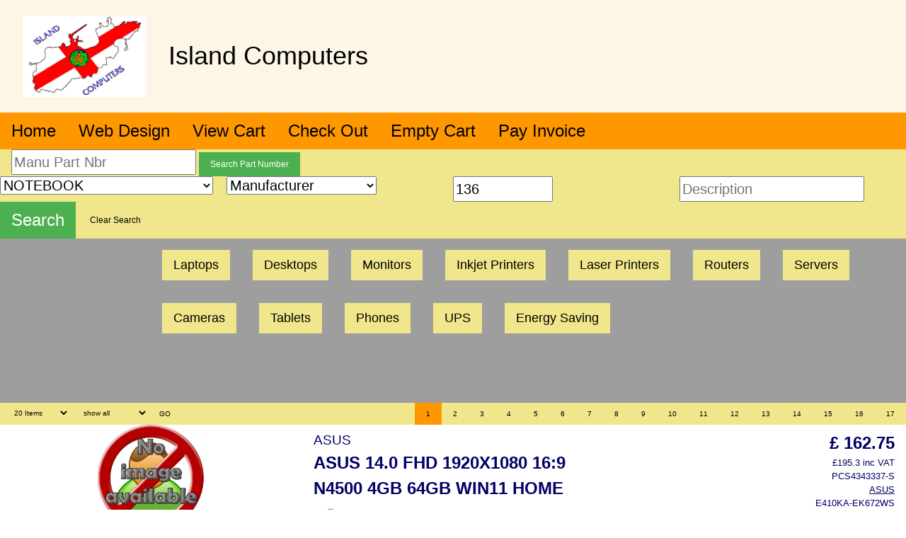

--- FILE ---
content_type: text/html; charset=UTF-8
request_url: https://islandcomputers.com/wpcj.php?mode=11&searchclass=NOTEBOOK&searchvalue=136&searchexclude=replicator~dock~battery~atx~msi~intel~ddr~rep.&seaarchdesc=atom
body_size: 558
content:
<form id="myForm" action="sc.php" method="post">
<input type="hidden" name="mode" value="11"><input type="hidden" name="searchclass" value="NOTEBOOK"><input type="hidden" name="searchvalue" value="136"><input type="hidden" name="searchexclude" value="replicator~dock~battery~atx~msi~intel~ddr~rep."><input type="hidden" name="seaarchdesc" value="atom"><noscript><input type="submit" value="Click here if you are not redirected."/></noscript>
</form>
<script type="text/javascript">
    document.getElementById('myForm').submit();
</script>


--- FILE ---
content_type: text/html; charset=UTF-8
request_url: https://islandcomputers.com/sc.php
body_size: 71577
content:

<!DOCTYPE HTML PUBLIC "-//W3C//DTD HTML 4.01 Transitional//EN" "http://www.w3.org/TR/html4/loose.dtd">

<html>
<head>
<meta http-equiv="Content-Type" content="text/html; charset=iso-8859-1" />
<link rel="icon" type="image/x-icon" href="/favicon.ico" />
<link rel="shortcut icon" href="/favicon.ico" type="image/x-icon" />
<meta name="viewport" content="width=device-width, initial-scale=1">

<meta name="keywords" content="laptop, laptops, computer, computers, jersey, guernsey, alderney, channel islands, desktops,  printers, digital cameras, tvs, digital camera, monitors, web design"/>

<meta name="description" content="Online Computer Shop Jersey Guernsey Channel Islands - Cheap laptops, desktop computers, digital cameras, printers, sat navs, TVs, computer parts, web design. Visit www.islandcomputers.com"/>

<meta name="robots" content="index, follow"/>
<meta name="googlebot" content="index, follow" />
<meta name="robots" content="noarchive"/>

<title>Computer Shop Jersey Guernsey Channel Islands - Cheap Laptops, Printers, Digital Cameras, Web Design</title>

<link rel="stylesheet" href="https://www.w3schools.com/w3css/4/w3.css">
<style>
#thumbwrap {
    margin:5px auto;
    width:200px; height:200px;
}
.thumb {
    float:left; /* must be floated for same cross browser position of larger image */
    position:relative;
    margin:3px;
}
.thumb img {
    border:0px solid #000;
    vertical-align:top;
}
.thumb:hover {
    border:0; /* IE6 needs this to show large image */
    z-index:1;
}
.thumb span {
    position:absolute;
    visibility:hidden;
}
.thumb:hover span {
    visibility:visible;
    top:10px; left:10px;
    border:1px solid #000;

}
.description {
    font-family: calibri,sans-serif;
    font-size: 18pt;
    color: #000066;
    font-weight: bold;
    }
.manu {
    font-family: calibri,sans-serif;
    font-size: 14pt;
    color: #000066;
    font-weight: normal;
    }
.extended {
    font-family: calibri,sans-serif;
    font-size: 14pt;
    color: #000066;
    font-weight: normal;
    }
.part {
    font-family: arial,sans-serif;
    font-size: 10pt;
    color: #000066;
    font-weight: normal;
    }

select,input{
    font-size:20px;
}
}
</style>
<script src="https://code.jquery.com/jquery-1.10.2.js"></script>
<script>
function clearDefault(el) {
  if (el.defaultValue==el.value) el.value = ""
}
function popUp(URL) {
day = new Date();
id = day.getTime();
eval("page" + id + " = window.open(URL, '" + id + "', 'toolbar=0,scrollbars=1,location=0,statusbar=0,menubar=0,resizable=0,width=1000,height=600');");
}
function myFunction() {
    var x = document.getElementById("demo");
    if (x.className.indexOf("w3-show") == -1) {
        x.className += " w3-show";
    } else {
        x.className = x.className.replace(" w3-show", "");
    }
}
function myFunction2() {
    var x = document.getElementById("demo2");
    if (x.className.indexOf("w3-show") == -1) {
        x.className += " w3-show";
    } else {
        x.className = x.className.replace(" w3-show", "");
    }
}
function myMore(id) {
    var x = document.getElementById(id);
    if (x.className.indexOf("w3-show") == -1) {
        x.className += " w3-show";
    } else {
        x.className = x.className.replace(" w3-show", "");
    }
}

</script>


</head>

<body>




<div class="w3-container w3-sand">
<div class="w3-container w3-sand w3-cell w3-mobile"><br>
<IMG SRC=logo.gif BORDER=0><br><br></div>
<div class="w3-container w3-sand w3-cell w3-cell-middle w3-mobile">
<h1 >Island Computers</div>
</table>
</div>
<div class="w3-bar w3-orange w3-xlarge">

<a href="javascript:void(0)" class="w3-bar-item w3-button  w3-hide-large " onclick="myFunction()">&#9776; Menu</a>
<a href="sc.php" class="w3-bar-item w3-orange w3-mobile w3-button w3-xlarge w3-hide-small w3-hide-medium">Home</a>
<a href="http://ciwebz.com" class="w3-bar-item w3-orange w3-mobile w3-button w3-xlarge w3-hide-small w3-hide-medium">Web Design </a>
<a href="wpcj.php?mode=4" class="w3-bar-item w3-orange w3-mobile w3-button w3-xlarge w3-hide-small  w3-hide-medium">View Cart </a>
<a href="wpcj.php?mode=6" class="w3-bar-item w3-orange w3-mobile w3-button w3-xlarge w3-hide-small  w3-hide-medium">Check Out </a>
<a href="wpcj.php?mode=5" class="w3-bar-item w3-orange w3-mobile w3-button w3-xlarge w3-hide-small  w3-hide-medium">Empty Cart </a>
<a href='wpcj.php?mode=78&acc='  class="w3-bar-item w3-orange w3-mobile w3-button w3-xlarge w3-hide-small  w3-hide-medium">Pay Invoice</a>
</div>
<div id="demo" class="w3-bar-block w3-red w3-hide w3-hide-large ">
<a href="sc.php" class="w3-bar-item w3-orange w3-mobile w3-button w3-xlarge ">Home</a>
<a href="http://ciwebz.com" class="w3-bar-item w3-orange w3-mobile w3-button w3-xlarge ">Web Design</a>
<a href="wpcj.php?mode=4" class="w3-bar-item w3-orange w3-mobile w3-button w3-xlarge">View Cart </a>
<a href="wpcj.php?mode=6" class="w3-bar-item w3-orange w3-mobile w3-button w3-xlarge">Check Out </a>
<a href="wpcj.php?mode=5" class="w3-bar-item w3-orange w3-mobile w3-button w3-xlarge">Empty Cart </a>
<a href='wpcj.php?mode=78&acc='  class="w3-bar-item w3-orange w3-mobile w3-button w3-xlarge">Pay Invoice</a>
<a href="wpcj.php?mode=77" class="w3-bar-item w3-orange w3-mobile w3-button w3-xlarge">Contact us </a>
</div>




<div class="w3-cell-row  w3-mobile">
  <div class="w3-container w3-khaki w3-cell  w3-mobile">


        <form action="sc.php" method="POST">
        <input type="text" name="manusearch" maxlength="20"  size="20" placeholder="Manu Part Nbr"  value=''   >
        <input type=hidden name=searchmanu value="Any">
        <input type=hidden name=searchclass value="Any">
        <input type=hidden name=mode value=11>
        <input type=hidden name=custno value= >
        <input type=submit value="Search Part Number" class='w3-button w3-green w3-small' >
        </form>
    </div>
</div>
<div class="w3-row w3-khaki">
<div class="w3-col s12 m6 l3 w3-left-align">
    <form action="sc.php" method="POST">
    <select name="searchclass"  >
    <option value='Any' >Department</option> <option value=''   ></option> <option value='ACCESSORY'   >ACCESSORY</option> <option value='ACCESS_POINT'   >ACCESS_POINT</option> <option value='Adapters'   >Adapters</option> <option value='ALL-IN-ONE'   >ALL-IN-ONE</option> <option value='Applications'   >Applications</option> <option value='Bag / Rucksack / Carry Case'   >Bag / Rucksack / Carry Case</option> <option value='Bar Code Readers'   >Bar Code Readers</option> <option value='Barebones'   >Barebones</option> <option value='BBATTERY'   >BBATTERY</option> <option value='Bridges & Routers'   >Bridges & Routers</option> <option value='CABLES'   >CABLES</option> <option value='Calculators'   >Calculators</option> <option value='Cameras'   >Cameras</option> <option value='Card reader'   >Card reader</option> <option value='Cardreader'   >Cardreader</option> <option value='Cases'   >Cases</option> <option value='CLOUD_BACKUP'   >CLOUD_BACKUP</option> <option value='CLOUD_SAAS'   >CLOUD_SAAS</option> <option value='CLOUD_STORAGE'   >CLOUD_STORAGE</option> <option value='Components'   >Components</option> <option value='CONSUMABLES'   >CONSUMABLES</option> <option value='Cooling'   >Cooling</option> <option value='CPU'   >CPU</option> <option value='Data Backup / Storage Solution'   >Data Backup / Storage Solution</option> <option value='DESKTOP'   >DESKTOP</option> <option value='Desktops & Server'   >Desktops & Server</option> <option value='Disk Drives'   >Disk Drives</option> <option value='Dockingstations'   >Dockingstations</option> <option value='EBook Reader'   >EBook Reader</option> <option value='Fax'   >Fax</option> <option value='FIREWALL'   >FIREWALL</option> <option value='Flash Memory'   >Flash Memory</option> <option value='GPS Sat Nav'   >GPS Sat Nav</option> <option value='Graphic Cards'   >Graphic Cards</option> <option value='Hard Drives'   >Hard Drives</option> <option value='Headsets & Microphones'   >Headsets & Microphones</option> <option value='Hubs & Switches'   >Hubs & Switches</option> <option value='Inkjet'   >Inkjet</option> <option value='Input Adapters'   >Input Adapters</option> <option value='Keyboards'   >Keyboards</option> <option value='Keyboards / Desk Sets'   >Keyboards / Desk Sets</option> <option value='Laser'   >Laser</option> <option value='LCD'   >LCD</option> <option value='LCD Used-Exhibition Goods'   >LCD Used-Exhibition Goods</option> <option value='Learning Resources'   >Learning Resources</option> <option value='Media'   >Media</option> <option value='Memory'   >Memory</option> <option value='Mice / Input'   >Mice / Input</option> <option value='MOBILE'   >MOBILE</option> <option value='Mobile Phones'   >Mobile Phones</option> <option value='Modems'   >Modems</option> <option value='MONITORS'   >MONITORS</option> <option value='Motherboards'   >Motherboards</option> <option value='Multifunctional Devices'   >Multifunctional Devices</option> <option value='NAS Network Storage'   >NAS Network Storage</option> <option value='Network Adapters'   >Network Adapters</option> <option value='Network Devices'   >Network Devices</option> <option value='Networking'   >Networking</option> <option value='Networking Products'   >Networking Products</option> <option value='NOTEBOOK' selected  >NOTEBOOK</option> <option value='Office equipment'   >Office equipment</option> <option value='Operating Systems'   >Operating Systems</option> <option value='Optical Drives'   >Optical Drives</option> <option value='Other'   >Other</option> <option value='Output Devices'   >Output Devices</option> <option value='PAD'   >PAD</option> <option value='Papers / Foils'   >Papers / Foils</option> <option value='PC'   >PC</option> <option value='PC & Network Cameras'   >PC & Network Cameras</option> <option value='PC Systems'   >PC Systems</option> <option value='Peripherals'   >Peripherals</option> <option value='Pointing Devices'   >Pointing Devices</option> <option value='Portable Computers'   >Portable Computers</option> <option value='Portable Media Players'   >Portable Media Players</option> <option value='Power Supplies'   >Power Supplies</option> <option value='Printers'   >Printers</option> <option value='Processor Upgrades'   >Processor Upgrades</option> <option value='Projector'   >Projector</option> <option value='Promotion Give-aways'   >Promotion Give-aways</option> <option value='RAM'   >RAM</option> <option value='Remote Control'   >Remote Control</option> <option value='Remote Controls'   >Remote Controls</option> <option value='Repeaters & Transceivers'   >Repeaters & Transceivers</option> <option value='Sales Promotion'   >Sales Promotion</option> <option value='Scanner'   >Scanner</option> <option value='Scanners'   >Scanners</option> <option value='SERVER'   >SERVER</option> <option value='SERVICES'   >SERVICES</option> <option value='Smart  Home'   >Smart  Home</option> <option value='Software'   >Software</option> <option value='Sound'   >Sound</option> <option value='SPARES'   >SPARES</option> <option value='Speakers'   >Speakers</option> <option value='Storage Adapters'   >Storage Adapters</option> <option value='Tablets'   >Tablets</option> <option value='Tape Drives'   >Tape Drives</option> <option value='Telecommunication'   >Telecommunication</option> <option value='Telephones'   >Telephones</option> <option value='Televisions & Flat Panels'   >Televisions & Flat Panels</option> <option value='THINCLIENT'   >THINCLIENT</option> <option value='Time Lapse VCRs & DVRs'   >Time Lapse VCRs & DVRs</option> <option value='UPS'   >UPS</option> <option value='UPS & Power Devices'   >UPS & Power Devices</option> <option value='USB Hub'   >USB Hub</option> <option value='Video / TV / Radio'   >Video / TV / Radio</option> <option value='Video Cards'   >Video Cards</option> <option value='Videoconferencing Systems'   >Videoconferencing Systems</option>     </select>
    </div>
    <div class="w3-col s12 m6 l3 w3-left-align">
        <select name="searchmanu">

        <option value='Any' >Manufacturer</option> <option value='-' >-</option> <option value='2-POWER' >2-POWER</option> <option value='3DCONNEXION' >3DCONNEXION</option> <option value='3M' >3M</option> <option value='A.I.C.' >A.I.C.</option> <option value='AAEON' >AAEON</option> <option value='ACBEL' >ACBEL</option> <option value='ACCO' >ACCO</option> <option value='ACER' >ACER</option> <option value='ACRONIS' >ACRONIS</option> <option value='ADAPTEC' >ADAPTEC</option> <option value='ADATA' >ADATA</option> <option value='ADDON' >ADDON</option> <option value='ADESSO' >ADESSO</option> <option value='ADOBE' >ADOBE</option> <option value='ADVANCED' >ADVANCED</option> <option value='ADVANTECH' >ADVANTECH</option> <option value='AG' >AG</option> <option value='AIRTAME' >AIRTAME</option> <option value='AKASA' >AKASA</option> <option value='ALLIED' >ALLIED</option> <option value='ALLSEE' >ALLSEE</option> <option value='ALOGIC' >ALOGIC</option> <option value='AMD' >AMD</option> <option value='AMER' >AMER</option> <option value='ANKER' >ANKER</option> <option value='AOC' >AOC</option> <option value='APC' >APC</option> <option value='APG' >APG</option> <option value='APPGUARD' >APPGUARD</option> <option value='APPLE' >APPLE</option> <option value='ARCTIC' >ARCTIC</option> <option value='ASROCK' >ASROCK</option> <option value='ASSMANN' >ASSMANN</option> <option value='ASUS' >ASUS</option> <option value='ASUSTEK' >ASUSTEK</option> <option value='AUDIOCODES' >AUDIOCODES</option> <option value='AVANCE' >AVANCE</option> <option value='AVG' >AVG</option> <option value='AVM' >AVM</option> <option value='AVOCENT' >AVOCENT</option> <option value='AXIS' >AXIS</option> <option value='AXPRO' >AXPRO</option> <option value='BAASKE' >BAASKE</option> <option value='BARCO' >BARCO</option> <option value='BE' >BE</option> <option value='BELKIN' >BELKIN</option> <option value='BENQ' >BENQ</option> <option value='BICKER' >BICKER</option> <option value='BIXOLON' >BIXOLON</option> <option value='BROADCOM' >BROADCOM</option> <option value='BRODIT' >BRODIT</option> <option value='BROTHER' >BROTHER</option> <option value='CABLES' >CABLES</option> <option value='CANON' >CANON</option> <option value='CASE' >CASE</option> <option value='CBO' >CBO</option> <option value='CEV' >CEV</option> <option value='CHENBRO' >CHENBRO</option> <option value='CHERRY' >CHERRY</option> <option value='CHICONY' >CHICONY</option> <option value='CHIEF' >CHIEF</option> <option value='CISCO' >CISCO</option> <option value='CITIZEN' >CITIZEN</option> <option value='COMPAQ' >COMPAQ</option> <option value='COMPUTER' >COMPUTER</option> <option value='COMPUTERS' >COMPUTERS</option> <option value='COOLERMASTER' >COOLERMASTER</option> <option value='CORSAIR' >CORSAIR</option> <option value='CREATIVE' >CREATIVE</option> <option value='CREMAX' >CREMAX</option> <option value='CRUCIAL' >CRUCIAL</option> <option value='CYBERPOWER' >CYBERPOWER</option> <option value='D-LINK' >D-LINK</option> <option value='DATALOGIC' >DATALOGIC</option> <option value='DATAMAX' >DATAMAX</option> <option value='DELL' >DELL</option> <option value='DELOCK' >DELOCK</option> <option value='DEVOLO' >DEVOLO</option> <option value='DICOTA' >DICOTA</option> <option value='DIGI' >DIGI</option> <option value='DIVERSE' >DIVERSE</option> <option value='DM' >DM</option> <option value='DORO' >DORO</option> <option value='DP' >DP</option> <option value='DRAYTEK' >DRAYTEK</option> <option value='DURACELL' >DURACELL</option> <option value='DYMO' >DYMO</option> <option value='DYNABOOK' >DYNABOOK</option> <option value='EATON' >EATON</option> <option value='EKAHAU' >EKAHAU</option> <option value='EKLEER' >EKLEER</option> <option value='ELO' >ELO</option> <option value='EMERSON' >EMERSON</option> <option value='ENERMAX' >ENERMAX</option> <option value='EPSON' >EPSON</option> <option value='EQUIP' >EQUIP</option> <option value='ERGOTRON' >ERGOTRON</option> <option value='EVERKI' >EVERKI</option> <option value='EVO' >EVO</option> <option value='EXSYS' >EXSYS</option> <option value='F-SECURE' >F-SECURE</option> <option value='FAIRPHONE' >FAIRPHONE</option> <option value='FELLOWES' >FELLOWES</option> <option value='FORESEE' >FORESEE</option> <option value='FORTRON' >FORTRON</option> <option value='FRACTAL' >FRACTAL</option> <option value='FUJITSU' >FUJITSU</option> <option value='G-TECH' >G-TECH</option> <option value='G.SKILL' >G.SKILL</option> <option value='GAMBER-JOHNSON' >GAMBER-JOHNSON</option> <option value='GENIUS' >GENIUS</option> <option value='GETAC' >GETAC</option> <option value='GIGABYTE' >GIGABYTE</option> <option value='GLOBAL' >GLOBAL</option> <option value='GN' >GN</option> <option value='GOOBAY' >GOOBAY</option> <option value='GOOGLE' >GOOGLE</option> <option value='GOVEE' >GOVEE</option> <option value='GREATLINK' >GREATLINK</option> <option value='GROUP' >GROUP</option> <option value='HAND' >HAND</option> <option value='HANNSPREE' >HANNSPREE</option> <option value='HARMAN' >HARMAN</option> <option value='HELLOSIGN' >HELLOSIGN</option> <option value='HENAN' >HENAN</option> <option value='HEWLETT' >HEWLETT</option> <option value='HITACHI' >HITACHI</option> <option value='HITACHI-LG' >HITACHI-LG</option> <option value='HONEYWELL' >HONEYWELL</option> <option value='HP' >HP</option> <option value='HUAWEI' >HUAWEI</option> <option value='HYNIX' >HYNIX</option> <option value='I-TEC' >I-TEC</option> <option value='IBM' >IBM</option> <option value='ID11' >ID11</option> <option value='IIYAMA' >IIYAMA</option> <option value='INCIPIO' >INCIPIO</option> <option value='INGRAM' >INGRAM</option> <option value='INLINE' >INLINE</option> <option value='INNODISK' >INNODISK</option> <option value='INNOVATION' >INNOVATION</option> <option value='INTEL' >INTEL</option> <option value='INTELLINET' >INTELLINET</option> <option value='INTENSO' >INTENSO</option> <option value='INTERMEC' >INTERMEC</option> <option value='J5CREATE' >J5CREATE</option> <option value='JABRA' >JABRA</option> <option value='JUICE' >JUICE</option> <option value='KATUN' >KATUN</option> <option value='KENSINGTON' >KENSINGTON</option> <option value='KINGSTON' >KINGSTON</option> <option value='KIOXIA' >KIOXIA</option> <option value='KOBO' >KOBO</option> <option value='KOFAX' >KOFAX</option> <option value='KONTRON' >KONTRON</option> <option value='KYOCERA' >KYOCERA</option> <option value='LACIE' >LACIE</option> <option value='LANCOM' >LANCOM</option> <option value='LC-POWER' >LC-POWER</option> <option value='LENOVO' >LENOVO</option> <option value='LEVEL' >LEVEL</option> <option value='LEXCOM' >LEXCOM</option> <option value='LEXMARK' >LEXMARK</option> <option value='LG' >LG</option> <option value='LIEBERT' >LIEBERT</option> <option value='LINDY' >LINDY</option> <option value='LINKSYS' >LINKSYS</option> <option value='LITE' >LITE</option> <option value='LITEON' >LITEON</option> <option value='LOGILINK' >LOGILINK</option> <option value='LOGITECH' >LOGITECH</option> <option value='MACLOCKS' >MACLOCKS</option> <option value='MAG' >MAG</option> <option value='MANHATTAN' >MANHATTAN</option> <option value='MARVO' >MARVO</option> <option value='MCAFEE' >MCAFEE</option> <option value='MELLANOX' >MELLANOX</option> <option value='METROLOGIC' >METROLOGIC</option> <option value='MICROCHIP' >MICROCHIP</option> <option value='MICRON' >MICRON</option> <option value='MICROSEMI' >MICROSEMI</option> <option value='MICROSOFT' >MICROSOFT</option> <option value='MOBILIS' >MOBILIS</option> <option value='MOTOROLA' >MOTOROLA</option> <option value='MSI' >MSI</option> <option value='NANYA' >NANYA</option> <option value='NEC' >NEC</option> <option value='NEOMOUNTS' >NEOMOUNTS</option> <option value='NEOVO' >NEOVO</option> <option value='NETGEAR' >NETGEAR</option> <option value='NEW' >NEW</option> <option value='NEWELL' >NEWELL</option> <option value='NEWLAND' >NEWLAND</option> <option value='NEXT' >NEXT</option> <option value='NOCTUA' >NOCTUA</option> <option value='NOKIA' >NOKIA</option> <option value='NONAME' >NONAME</option> <option value='NVIDIA' >NVIDIA</option> <option value='OKI' >OKI</option> <option value='ONLINE' >ONLINE</option> <option value='OPTOMA' >OPTOMA</option> <option value='ORIGIN' >ORIGIN</option> <option value='OTTERBOX' >OTTERBOX</option> <option value='OWL' >OWL</option> <option value='PALIT' >PALIT</option> <option value='PANASONIC' >PANASONIC</option> <option value='PANZER' >PANZER</option> <option value='PARALLELS' >PARALLELS</option> <option value='PATRIOT' >PATRIOT</option> <option value='PEERLESS' >PEERLESS</option> <option value='PHILIPS' >PHILIPS</option> <option value='PIN' >PIN</option> <option value='PIXL' >PIXL</option> <option value='PLUGABLE' >PLUGABLE</option> <option value='PLUSTEK' >PLUSTEK</option> <option value='PNY' >PNY</option> <option value='PORT' >PORT</option> <option value='Q-LOGIC' >Q-LOGIC</option> <option value='QNAP' >QNAP</option> <option value='QUANTUM' >QUANTUM</option> <option value='R-GO' >R-GO</option> <option value='RAIDSONIC' >RAIDSONIC</option> <option value='RAIJINTEK' >RAIJINTEK</option> <option value='RAINBOW' >RAINBOW</option> <option value='RAZER' >RAZER</option> <option value='RICOH' >RICOH</option> <option value='RICOH/FUJITSU' >RICOH/FUJITSU</option> <option value='RODA' >RODA</option> <option value='SAMLIVE' >SAMLIVE</option> <option value='SAMSUNG' >SAMSUNG</option> <option value='SANDISK' >SANDISK</option> <option value='SAPPHIRE' >SAPPHIRE</option> <option value='SCHWARZ' >SCHWARZ</option> <option value='SCREENBEAM' >SCREENBEAM</option> <option value='SEAGATE' >SEAGATE</option> <option value='SEAGULL' >SEAGULL</option> <option value='SEASONIC' >SEASONIC</option> <option value='SECUREPOINT' >SECUREPOINT</option> <option value='SEIKO' >SEIKO</option> <option value='SENNHEISER' >SENNHEISER</option> <option value='SHARP' >SHARP</option> <option value='SHUTTLE' >SHUTTLE</option> <option value='SIGNAGE' >SIGNAGE</option> <option value='SILVERNET' >SILVERNET</option> <option value='SILVERSTONE' >SILVERSTONE</option> <option value='SNT' >SNT</option> <option value='SOCKET' >SOCKET</option> <option value='SOLIDIGM' >SOLIDIGM</option> <option value='SONICWALL' >SONICWALL</option> <option value='SONY' >SONY</option> <option value='STAR' >STAR</option> <option value='STARTECH.COM' >STARTECH.COM</option> <option value='SUNIX' >SUNIX</option> <option value='SUPERMICRO' >SUPERMICRO</option> <option value='SUSE' >SUSE</option> <option value='SYMBOL' >SYMBOL</option> <option value='SYNOLOGY' >SYNOLOGY</option> <option value='TANDBERG' >TANDBERG</option> <option value='TARGET' >TARGET</option> <option value='TARGUS' >TARGUS</option> <option value='TCL' >TCL</option> <option value='TEAM' >TEAM</option> <option value='TECH' >TECH</option> <option value='TECHAIR' >TECHAIR</option> <option value='THE' >THE</option> <option value='THULE' >THULE</option> <option value='TOMTOM' >TOMTOM</option> <option value='TOSHIBA' >TOSHIBA</option> <option value='TP' >TP</option> <option value='TP-LINK' >TP-LINK</option> <option value='TRANSCEND' >TRANSCEND</option> <option value='TRIPP' >TRIPP</option> <option value='TRONJE' >TRONJE</option> <option value='TRUST' >TRUST</option> <option value='TWINHEAD' >TWINHEAD</option> <option value='TYCO' >TYCO</option> <option value='UBIQUITI' >UBIQUITI</option> <option value='URBAN' >URBAN</option> <option value='V7' >V7</option> <option value='VEEAM' >VEEAM</option> <option value='VEHO' >VEHO</option> <option value='VERACITY' >VERACITY</option> <option value='VERBATIM' >VERBATIM</option> <option value='VERTIV' >VERTIV</option> <option value='VIEWSONIC' >VIEWSONIC</option> <option value='VISION' >VISION</option> <option value='VOGELS' >VOGELS</option> <option value='W&K' >W&K</option> <option value='WASP' >WASP</option> <option value='WESTCOAST' >WESTCOAST</option> <option value='WESTERN' >WESTERN</option> <option value='WORTMANN' >WORTMANN</option> <option value='XEROX' >XEROX</option> <option value='XIAOMI' >XIAOMI</option> <option value='ZAGG' >ZAGG</option> <option value='ZC' >ZC</option> <option value='ZEBRA' >ZEBRA</option> <option value='ZYXEL' >ZYXEL</option> </select>    </div>
    <div class="w3-col s12 m6 l3 w3-left-align">
        <input type="text" name="searchvalue" placeholder="Min Price"
        value=136     size=10  maxlength=10>
    </div>
    <div class="w3-col s12 m6 l3 w3-left-align">
        <input type="text" name="searchdesc" placeholder="Description"
        value=''        maxlength="20"  size="20">

        <input type=hidden name=mode value=11>

        <input type=hidden name=custno value= >
    </div>
    </div>
    <div class="w3-row w3-khaki">
<div class="w3-col s12 m12 l12 w3-center-align">
        <input type="submit" name="submit" value="Search" class='w3-button w3-green w3-xlarge'>
        </form>
     <a href=sc.php class='w3-button w3-lightgray w3-small'>Clear Search</a>
    </div>
</div>


<center>

<style>
.mySlides {display:none;}
</style>
<div class="w3-gray " >
<div class="w3-row">
<div class="w3-col s6 m4 l2">

<div class="w3-container w3-section w3-image" style="max-width:300px; height:200px; max-height:200px;">
</div>
</div>
<script>
var myIndex = 0;
carousel();

function carousel() {
    var i;
    var x = document.getElementsByClassName("mySlides");
    for (i = 0; i < x.length; i++) {
       x[i].style.display = "none";
    }
    myIndex++;
    if (myIndex > x.length) {myIndex = 1}
    x[myIndex-1].style.display = "block";
    setTimeout(carousel, 2500); // Change image every 2.5 seconds
}
</script>


<div class="w3-col s6 m8 l10 w3-left-align">

<div class="w3-bar w3-gray w3-large">
<a href="javascript:void(0)" class="w3-bar-item w3-button w3-hide-large w3-orange" onclick="myFunction2()">&#9776; Quick Link</a>

<div class="w3-dropdown-hover w3-hide-small w3-hide-medium ">
  <button class="w3-button w3-bar-item w3-khaki w3-large w3-margin">Laptops</button>
       <div class="w3-dropdown-content w3-bar-block w3-card-4 w3-gray w3-margin">
         <a href="wpcj.php?mode=11&searchclass=NOTEBOOK&searchvalue=136&searchexclude=replicator~dock~battery~atx~msi~intel~ddr~rep." title="Laptop Computers" class="w3-bar-item w3-hide-small w3-hide-medium w3-button w3-khaki w3-large w3-margin">Laptops</a>
         <a href="wpcj.php?mode=11&searchclass=NOTEBOOK&searchvalue=136&searchexclude=replicator~dock~battery~atx~msi~intel~ddr~rep.&searchdesc=i3" title="Laptop Computers" class="w3-bar-item w3-hide-small w3-hide-medium w3-button w3-khaki w3-large w3-margin">i3 proc</a>
         <a href="wpcj.php?mode=11&searchclass=NOTEBOOK&searchvalue=136&searchexclude=replicator~dock~battery~atx~msi~intel~ddr~rep.&searchdesc=i5" title="Laptop Computers" class="w3-bar-item w3-hide-small w3-hide-medium w3-button w3-khaki w3-large w3-margin">i5 proc</a>
         <a href="wpcj.php?mode=11&searchclass=NOTEBOOK&searchvalue=136&searchexclude=replicator~dock~battery~atx~msi~intel~ddr~rep.&searchdesc=i7" title="Laptop Computers" class="w3-bar-item w3-hide-small w3-hide-medium w3-button w3-khaki w3-large w3-margin">i7 proc</a>
         <a href="wpcj.php?mode=11&searchclass=NOTEBOOK&searchvalue=136&searchexclude=replicator~dock~battery~atx~msi~intel~ddr~rep.&seaarchdesc=atom" title="Laptop Computers" class="w3-bar-item w3-hide-small w3-hide-medium w3-button w3-khaki w3-large w3-margin">atom</a>
         <a href="wpcj.php?mode=11&searchclass=NOTEBOOK&searchvalue=136&searchexclude=replicator~dock~battery~atx~msi~intel~ddr~rep.&searchdesc=celeron" title="Laptop Computers" class="w3-bar-item w3-hide-small w3-hide-medium w3-button w3-khaki w3-large w3-margin">celeron</a>
         <a href="wpcj.php?mode=11&searchclass=NOTEBOOK&searchvalue=136&searchexclude=replicator~dock~battery~atx~msi~intel~ddr~rep.&searchdesc=amd" title="Laptop Computers" class="w3-bar-item w3-hide-small w3-hide-medium w3-button w3-khaki w3-large w3-margin">AMD</a>
         <a href="wpcj.php?mode=11&searchclass=NOTEBOOK&searchvalue=136&searchexclude=replicator~dock~battery~atx~msi~intel~ddr~rep.&searchmanu=wortmann" title="Laptop Computers" class="w3-bar-item w3-hide-small w3-hide-medium w3-button w3-khaki w3-large w3-margin">TERRA PC</a>



       </div>
    </div>

    <div class="w3-dropdown-hover w3-hide-small w3-hide-medium ">
      <button class="w3-button w3-bar-item w3-khaki w3-large w3-margin">Desktops</button>
           <div class="w3-dropdown-content w3-bar-block w3-card-4 w3-gray w3-margin">

      <a href="wpcj.php?mode=11&searchclass=DESKTOP&searchvalue=100&searchexclude=keyboard~memory~dp-dp~hdd_bo~fh" title="Desktop Computers" class="w3-bar-item w3-hide-small w3-hide-medium w3-button w3-khaki w3-large w3-margin">Desktops</a>
      <a href="wpcj.php?mode=11&searchclass=DESKTOP&searchvalue=100&searchexclude=keyboard~memory~dp-dp~hdd_bo~fh&searchdesc=i3" title="Desktop Computers" class="w3-bar-item w3-hide-small w3-hide-medium w3-button w3-khaki w3-large w3-margin">i3 Proc</a>
      <a href="wpcj.php?mode=11&searchclass=DESKTOP&searchvalue=100&searchexclude=keyboard~memory~dp-dp~hdd_bo~fh&searchdesc=i5" title="Desktop Computers" class="w3-bar-item w3-hide-small w3-hide-medium w3-button w3-khaki w3-large w3-margin">i5 Proc</a>
      <a href="wpcj.php?mode=11&searchclass=DESKTOP&searchvalue=100&searchexclude=keyboard~memory~dp-dp~hdd_bo~fh&searchdesc=i7" title="Desktop Computers" class="w3-bar-item w3-hide-small w3-hide-medium w3-button w3-khaki w3-large w3-margin">i7 Proc</a>
      <a href="wpcj.php?mode=11&searchclass=DESKTOP&searchvalue=100&searchexclude=keyboard~memory~dp-dp~hdd_bo~fh&searchdesc=atom" title="Desktop Computers" class="w3-bar-item w3-hide-small w3-hide-medium w3-button w3-khaki w3-large w3-margin">Atom</a>
      <a href="wpcj.php?mode=11&searchclass=DESKTOP&searchvalue=100&searchexclude=keyboard~memory~dp-dp~hdd_bo~fh&searchdesc=celeron" title="Desktop Computers" class="w3-bar-item w3-hide-small w3-hide-medium w3-button w3-khaki w3-large w3-margin">Celeron</a>
      <a href="wpcj.php?mode=11&searchclass=DESKTOP&searchvalue=100&searchexclude=keyboard~memory~dp-dp~hdd_bo~fh&searchdesc=amd" title="Desktop Computers" class="w3-bar-item w3-hide-small w3-hide-medium w3-button w3-khaki w3-large w3-margin">AMD</a>
      <a href="wpcj.php?mode=11&searchclass=DESKTOP&searchvalue=100&searchexclude=keyboard~memory~dp-dp~hdd_bo~fh&searchdesc=xeon" title="Desktop Computers" class="w3-bar-item w3-hide-small w3-hide-medium w3-button w3-khaki w3-large w3-margin">Xeon</a>
      <a href="wpcj.php?mode=11&searchclass=DESKTOP&searchvalue=100&searchexclude=keyboard~memory~dp-dp~hdd_bo~fh&searchmanu=wortmann" title="Desktop Computers" class="w3-bar-item w3-hide-small w3-hide-medium w3-button w3-khaki w3-large w3-margin">TERRA PC</a>

    </div>
 </div>


<a href="wpcj.php?mode=11&searchclass=MONITORS&searchvalue=61.75&searchexclude=filter~mount~privacy~displayport-filter~adaptor"title="Monitors"class="w3-bar-item w3-hide-small w3-hide-medium w3-button w3-khaki w3-large w3-margin">Monitors</a>


<a href="wpcj.php?mode=11&searchclass=Inkjet&searchvalue=24&searchexclude=label~paper~pack~tape"title="Inkjet Printers"class="w3-bar-item w3-hide-small w3-hide-medium w3-button w3-khaki w3-large w3-margin">Inkjet Printers</a>



<a href="wpcj.php?mode=11&searchclass=Laser&searchvalue=57.75&searchexclude=toner~cartridge~ink~drum~fuser~warranty"title="Laser Printers" class="w3-bar-item w3-hide-small w3-hide-medium w3-button w3-khaki w3-large w3-margin">Laser Printers</a>


<a href="wpcj.php?mode=11&searchclass=Routers&searchvalue=0"title="Routers" class="w3-bar-item w3-hide-small w3-hide-medium w3-button w3-khaki w3-large w3-margin">Routers</a>


<a href="wpcj.php?mode=11&searchclass=server&searchvalue=330&searchexclude=kit~expander~atx~modul"title="Servers" class="w3-bar-item w3-hide-small w3-hide-medium w3-button w3-khaki w3-large w3-margin">Servers</a>




<a href="wpcj.php?mode=11&searchdesc=camera&searchvalue=55"title="Digital Cameras" class="w3-bar-item w3-hide-small w3-hide-medium w3-button w3-khaki w3-large w3-margin">Cameras</a>


<a href="wpcj.php?mode=11&searchclass=tablet&searchvalue=40&searchexclude=stand~holder~case~charger~return~battery"title="Tablet" class="w3-bar-item w3-hide-small w3-hide-medium w3-button w3-khaki w3-large w3-margin">Tablets</a>


<a href="wpcj.php?mode=11&searchclass=Telecommunication&searchvalue=40&searchexclude=yr~response~surge~power~cover~case~desktop~support~cable~charge~tip~defender~headphone~kit~dock~bridge~software~speaker~silicone"title="Phone"class="w3-bar-item w3-hide-small w3-hide-medium w3-button w3-khaki w3-large w3-margin">Phones</a>

<a href="wpcj.php?mode=11&searchclass=ups&searchvalue=35"title="UPS" class="w3-bar-item w3-hide-small w3-hide-medium w3-button w3-khaki w3-large w3-margin">UPS</a>

<a href="wpcj.php?mode=11&searchdesc=energy&serachvalue=0"title="Energy" class="w3-bar-item w3-hide-small w3-hide-medium w3-button w3-khaki w3-large w3-margin">Energy Saving</a>


</div>

<div id="demo2" class="w3-bar-block w3-gray w3-hide w3-hide-large ">

<a href="wpcj.php?mode=11&searchclass=NOTEBOOK&searchvalue=136&searchexclude=replicator~dock~battery~atx~msi~intel~ddr~rep." title="Laptop Computers" class="w3-bar-item w3-button w3-khaki w3-xlarge w3-margin">Laptops</a>


<a href="wpcj.php?mode=11&searchclass=MONITORS&searchvalue=61.75&searchexclude=filter~mount~privacy~displayport-filter~adaptor"title="Monitors"class="w3-bar-item  w3-button w3-khaki w3-xlarge w3-margin">Monitors</a>


<a href="wpcj.php?mode=11&searchclass=Inkjet&searchvalue=24&searchexclude=label~paper~pack~tape"title="Inkjet Printers"class="w3-bar-item  w3-button w3-khaki w3-xlarge w3-margin">Inkjet Printers</a>



<a href="wpcj.php?mode=11&searchclass=Laser&searchvalue=57.75&searchexclude=toner~cartridge~ink~drum~fuser~warranty"title="Laser Printers" class="w3-bar-item w3-button w3-khaki w3-xlarge w3-margin">Laser Printers</a>


<a href="wpcj.php?mode=11&searchclass=Routers&searchvalue=0"title="Routers" class="w3-bar-item  w3-button w3-khaki w3-xlarge w3-margin">Routers</a>


<a href="wpcj.php?mode=11&searchclass=server&searchvalue=330&searchexclude=kit~expander~atx~modul"title="Servers" class="w3-bar-item  w3-button w3-khaki w3-xlarge w3-margin">Servers</a>


<a href="wpcj.php?mode=11&searchclass=DESKTOP&searchvalue=100&searchexclude=keyboard~memory~dp-dp~hdd_bo~fh" title="Desktop Computers" class="w3-bar-item w3-button w3-khaki w3-xlarge w3-margin">Desktops</a>

<a href="wpcj.php?mode=11&searchdesc=camera&searchvalue=55"title="Digital Cameras" class="w3-bar-item w3-button w3-khaki w3-xlarge w3-margin">Cameras</a>


<a href="wpcj.php?mode=11&searchclass=tablet&searchvalue=40&searchexclude=stand~holder~case~charger~return~battery"title="Tablet" class="w3-bar-item w3-button w3-khaki w3-xlarge w3-margin">Tablets</a>


<a href="wpcj.php?mode=11&searchclass=Telecommunication&searchvalue=40&searchexclude=yr~response~surge~power~cover~case~desktop~support~cable~charge~tip~defender~headphone~kit~dock~bridge~software~speaker~silicone"title="Phone"class="w3-bar-item w3-hide-small w3-hide-medium w3-button w3-khaki w3-xlarge w3-margin">Phones</a>

<a href="wpcj.php?mode=11&searchclass=ups&searchvalue=35"title="UPS" class="w3-bar-item w3-hide-small w3-hide-medium w3-button w3-khaki w3-xlarge w3-margin">UPS</a>

<a href="wpcj.php?mode=11&searchdesc=energy&serachvalue=0"title="Energy" class="w3-bar-item w3-hide-small w3-hide-medium w3-button w3-khaki w3-xlarge w3-margin">Energy Saving</a>
<a href="https://www.theunitysoft.com/tus/104-2.html"  class="w3-bar-item w3-hide-small w3-hide-medium w3-button w3-khaki w3-xlarge w3-margin" target ="_new">Windows/Office Licence</a>

</div>
</div>
</div>
</div>



<div class="w3-row">
<div class="w3-col s12 m12 l12"></div></div><div class="w3-bar w3-khaki w3-right-align"><form method=POST action=sc.php><input type=hidden name=searchdesc value=''><input type=hidden name=searchclass value='NOTEBOOK'><input type=hidden name=searchmanu value=''><input type=hidden name=searchmanupart value=''><input type=hidden name=searchvalue value='136'><input type=hidden name=searchexclude value='replicator~dock~battery~atx~msi~intel~ddr~rep.'><input type=hidden name=limit value='0'><input type=hidden name=mode value=11><select name=search_step class='w3-bar-item w3-button w3-khaki w3-tiny ' ><option value= > Items</option><option value=10 >10 Items</option><option value=20 selected>20 Items</option><option value=30 >30 Items</option><option value=40 >40 Items</option><option value=50 >50 Items</option><option value=60 >60 Items</option><option value=70 >70 Items</option><option value=80 >80 Items</option><option value=90 >90 Items</option><option value=100 >100 Items</option><option value=9999999 >All </option></select><select name=search_photo class='w3-bar-item w3-button w3-khaki w3-tiny ' ><option value=1 >only with img</option><option value=2 selected>show all</option></select><input type=submit class='w3-bar-item w3-button w3-khaki w3-tiny ' value='GO'></form><a href=wpcj.php?mode=11&searchdesc=&searchclass=NOTEBOOK&searchmanu=&manusearch=&searchvalue=136&searchexclude=replicator~dock~battery~atx~msi~intel~ddr~rep.&search_step=20&limit=320 class='w3-button w3-bar-item w3-khaki w3-tiny w3-right' title='go to page 17'>17</a> <a href=wpcj.php?mode=11&searchdesc=&searchclass=NOTEBOOK&searchmanu=&manusearch=&searchvalue=136&searchexclude=replicator~dock~battery~atx~msi~intel~ddr~rep.&search_step=20&limit=300 class='w3-button w3-bar-item w3-khaki w3-tiny w3-right' title='go to page 16'>16</a> <a href=wpcj.php?mode=11&searchdesc=&searchclass=NOTEBOOK&searchmanu=&manusearch=&searchvalue=136&searchexclude=replicator~dock~battery~atx~msi~intel~ddr~rep.&search_step=20&limit=280 class='w3-button w3-bar-item w3-khaki w3-tiny w3-right' title='go to page 15'>15</a> <a href=wpcj.php?mode=11&searchdesc=&searchclass=NOTEBOOK&searchmanu=&manusearch=&searchvalue=136&searchexclude=replicator~dock~battery~atx~msi~intel~ddr~rep.&search_step=20&limit=260 class='w3-button w3-bar-item w3-khaki w3-tiny w3-right' title='go to page 14'>14</a> <a href=wpcj.php?mode=11&searchdesc=&searchclass=NOTEBOOK&searchmanu=&manusearch=&searchvalue=136&searchexclude=replicator~dock~battery~atx~msi~intel~ddr~rep.&search_step=20&limit=240 class='w3-button w3-bar-item w3-khaki w3-tiny w3-right' title='go to page 13'>13</a> <a href=wpcj.php?mode=11&searchdesc=&searchclass=NOTEBOOK&searchmanu=&manusearch=&searchvalue=136&searchexclude=replicator~dock~battery~atx~msi~intel~ddr~rep.&search_step=20&limit=220 class='w3-button w3-bar-item w3-khaki w3-tiny w3-right' title='go to page 12'>12</a> <a href=wpcj.php?mode=11&searchdesc=&searchclass=NOTEBOOK&searchmanu=&manusearch=&searchvalue=136&searchexclude=replicator~dock~battery~atx~msi~intel~ddr~rep.&search_step=20&limit=200 class='w3-button w3-bar-item w3-khaki w3-tiny w3-right' title='go to page 11'>11</a> <a href=wpcj.php?mode=11&searchdesc=&searchclass=NOTEBOOK&searchmanu=&manusearch=&searchvalue=136&searchexclude=replicator~dock~battery~atx~msi~intel~ddr~rep.&search_step=20&limit=180 class='w3-button w3-bar-item w3-khaki w3-tiny w3-right' title='go to page 10'>10</a> <a href=wpcj.php?mode=11&searchdesc=&searchclass=NOTEBOOK&searchmanu=&manusearch=&searchvalue=136&searchexclude=replicator~dock~battery~atx~msi~intel~ddr~rep.&search_step=20&limit=160 class='w3-button w3-bar-item w3-khaki w3-tiny w3-right' title='go to page 9'>9</a> <a href=wpcj.php?mode=11&searchdesc=&searchclass=NOTEBOOK&searchmanu=&manusearch=&searchvalue=136&searchexclude=replicator~dock~battery~atx~msi~intel~ddr~rep.&search_step=20&limit=140 class='w3-button w3-bar-item w3-khaki w3-tiny w3-right' title='go to page 8'>8</a> <a href=wpcj.php?mode=11&searchdesc=&searchclass=NOTEBOOK&searchmanu=&manusearch=&searchvalue=136&searchexclude=replicator~dock~battery~atx~msi~intel~ddr~rep.&search_step=20&limit=120 class='w3-button w3-bar-item w3-khaki w3-tiny w3-right' title='go to page 7'>7</a> <a href=wpcj.php?mode=11&searchdesc=&searchclass=NOTEBOOK&searchmanu=&manusearch=&searchvalue=136&searchexclude=replicator~dock~battery~atx~msi~intel~ddr~rep.&search_step=20&limit=100 class='w3-button w3-bar-item w3-khaki w3-tiny w3-right' title='go to page 6'>6</a> <a href=wpcj.php?mode=11&searchdesc=&searchclass=NOTEBOOK&searchmanu=&manusearch=&searchvalue=136&searchexclude=replicator~dock~battery~atx~msi~intel~ddr~rep.&search_step=20&limit=80 class='w3-button w3-bar-item w3-khaki w3-tiny w3-right' title='go to page 5'>5</a> <a href=wpcj.php?mode=11&searchdesc=&searchclass=NOTEBOOK&searchmanu=&manusearch=&searchvalue=136&searchexclude=replicator~dock~battery~atx~msi~intel~ddr~rep.&search_step=20&limit=60 class='w3-button w3-bar-item w3-khaki w3-tiny w3-right' title='go to page 4'>4</a> <a href=wpcj.php?mode=11&searchdesc=&searchclass=NOTEBOOK&searchmanu=&manusearch=&searchvalue=136&searchexclude=replicator~dock~battery~atx~msi~intel~ddr~rep.&search_step=20&limit=40 class='w3-button w3-bar-item w3-khaki w3-tiny w3-right' title='go to page 3'>3</a> <a href=wpcj.php?mode=11&searchdesc=&searchclass=NOTEBOOK&searchmanu=&manusearch=&searchvalue=136&searchexclude=replicator~dock~battery~atx~msi~intel~ddr~rep.&search_step=20&limit=20 class='w3-button w3-bar-item w3-khaki w3-tiny w3-right' title='go to page 2'>2</a> <a class='w3-button w3-bar-item w3-orange w3-tiny w3-right'>1</a></div><div class='w3-row'><div class='w3-col s12 m4 l4 w3-center-align'><img  src='images/noimage.png' alt='' /></div><div class='w3-col s12 m4 l4 w3-left-align w3-padding'>
        <div class='manu'>ASUS</div>
        <div class='description'>ASUS 14.0 FHD 1920X1080 16:9 N4500 4GB 64GB WIN11 HOME<div class='extended'></div> &nbsp;&nbsp;<a href=javascript:popUp('https://specs.egis-online.co.uk/datasheets/?q=32ZgoDDW707aX0AX8K3ZX0y3TbryyMWhIk7tHVHOGd4=') title='View Data Sheet' ><img src=info.jpg border=0 alt='View Data Sheet' ></a></div>
    </div><div class='w3-col s12 m4 l4 w3-right-align  w3-padding description' >&pound; 162.75<span class='part'><br>&pound;195.3 inc VAT<div class='part'>PCS4343337-S<br><a href=wpcj.php?mode=11&searchmanu=ASUS>ASUS</a><br>E410KA-EK672WS<br><a href=wpcj.php?mode=11&searchclass=NOTEBOOK>NOTEBOOK</a></div><a href='wpcj.php?part=PCS4343337&mode=1'><img src='images/addcart.gif' alt='Add to Cart' width=60 height=16 border=0 /></a>
    </div>
    </div> 
<div class="w3-row">
<div class="w3-col s12 m12 l12 w3-right-align"><hr></div></div><div class='w3-row'><div class='w3-col s12 m4 l4 w3-center-align'><img  src='images/noimage.png' alt='' /></div><div class='w3-col s12 m4 l4 w3-left-align w3-padding'>
        <div class='manu'>ASUS</div>
        <div class='description'>ASUS 14.0 FHD 1920X1080 N4500 4GB 64GB WIN11 HOME<div class='extended'></div> &nbsp;&nbsp;<a href=javascript:popUp('https://specs.egis-online.co.uk/datasheets/?q=xcrfbf2dKVed8gfIdCuE6Uy3TbryyMWhIk7tHVHOGd4=') title='View Data Sheet' ><img src=info.jpg border=0 alt='View Data Sheet' ></a></div>
    </div><div class='w3-col s12 m4 l4 w3-right-align  w3-padding description' >&pound; 165.70<span class='part'><br>&pound;198.84 inc VAT<div class='part'>PCS4343338-S<br><a href=wpcj.php?mode=11&searchmanu=ASUS>ASUS</a><br>E410KA-EK383WS<br><a href=wpcj.php?mode=11&searchclass=NOTEBOOK>NOTEBOOK</a></div><a href='wpcj.php?part=PCS4343338&mode=1'><img src='images/addcart.gif' alt='Add to Cart' width=60 height=16 border=0 /></a>
    </div>
    </div> 
<div class="w3-row">
<div class="w3-col s12 m12 l12 w3-right-align"><hr></div></div><div class='w3-row'><div class='w3-col s12 m4 l4 w3-center-align'><img  src='images/noimage.png' alt='' /></div><div class='w3-col s12 m4 l4 w3-left-align w3-padding'>
        <div class='manu'>ACER</div>
        <div class='description'>ACER C723-TCOChromebook 311BlackMediaTek Kompanio 5284 GBeMMC 64GB11.6 HD IPS<div class='extended'></div> &nbsp;&nbsp;<a href=javascript:popUp('https://specs.egis-online.co.uk/datasheets/?q=Z8zE96ai5MHU5e/XLAszdky3TbryyMWhIk7tHVHOGd4=') title='View Data Sheet' ><img src=info.jpg border=0 alt='View Data Sheet' ></a></div>
    </div><div class='w3-col s12 m4 l4 w3-right-align  w3-padding description' >&pound; 223.10<span class='part'><br>&pound;267.72 inc VAT<div class='part'>PCS4261830-S<br><a href=wpcj.php?mode=11&searchmanu=ACER>ACER</a><br>NX.KKAEK.002<br><a href=wpcj.php?mode=11&searchclass=NOTEBOOK>NOTEBOOK</a></div><a href='wpcj.php?part=PCS4261830&mode=1'><img src='images/addcart.gif' alt='Add to Cart' width=60 height=16 border=0 /></a>
    </div>
    </div> 
<div class="w3-row">
<div class="w3-col s12 m12 l12 w3-right-align"><hr></div></div><div class='w3-row'><div class='w3-col s12 m4 l4 w3-center-align'><img  src='images/noimage.png' alt='' /></div><div class='w3-col s12 m4 l4 w3-left-align w3-padding'>
        <div class='manu'>ASUS</div>
        <div class='description'>ASUS 15.6 FHD 1920X1080 N200 4GB 128GB WIN11 HOME<div class='extended'></div> &nbsp;&nbsp;<a href=javascript:popUp('https://specs.egis-online.co.uk/datasheets/?q=3YipBQy/oxWeW9hXjFICbUy3TbryyMWhIk7tHVHOGd4=') title='View Data Sheet' ><img src=info.jpg border=0 alt='View Data Sheet' ></a></div>
    </div><div class='w3-col s12 m4 l4 w3-right-align  w3-padding description' >&pound; 224.40<span class='part'><br>&pound;269.28 inc VAT<div class='part'>PCS4343250-S<br><a href=wpcj.php?mode=11&searchmanu=ASUS>ASUS</a><br>E1504GA-NJ571WS<br><a href=wpcj.php?mode=11&searchclass=NOTEBOOK>NOTEBOOK</a></div><a href='wpcj.php?part=PCS4343250&mode=1'><img src='images/addcart.gif' alt='Add to Cart' width=60 height=16 border=0 /></a>
    </div>
    </div> 
<div class="w3-row">
<div class="w3-col s12 m12 l12 w3-right-align"><hr></div></div><div class='w3-row'><div class='w3-col s12 m4 l4 w3-center-align'><img  src='images/noimage.png' alt='' /></div><div class='w3-col s12 m4 l4 w3-left-align w3-padding'>
        <div class='manu'>LENOVO</div>
        <div class='description'>LENOVO CB 100E G4 MTEK KOMPANIO 520<div class='extended'></div> &nbsp;&nbsp;<a href=javascript:popUp('https://specs.egis-online.co.uk/datasheets/?q=6hRo/lekKPRi4uasJH+eAEy3TbryyMWhIk7tHVHOGd4=') title='View Data Sheet' ><img src=info.jpg border=0 alt='View Data Sheet' ></a></div>
    </div><div class='w3-col s12 m4 l4 w3-right-align  w3-padding description' >&pound; 232.80<span class='part'><br>&pound;279.36 inc VAT<div class='part'>PCS4087083-S<br><a href=wpcj.php?mode=11&searchmanu=LENOVO>LENOVO</a><br>82W00003UK<br><a href=wpcj.php?mode=11&searchclass=NOTEBOOK>NOTEBOOK</a></div><a href='wpcj.php?part=PCS4087083&mode=1'><img src='images/addcart.gif' alt='Add to Cart' width=60 height=16 border=0 /></a>
    </div>
    </div> 
<div class="w3-row">
<div class="w3-col s12 m12 l12 w3-right-align"><hr></div></div><div class='w3-row'><div class='w3-col s12 m4 l4 w3-center-align'><img  src='images/noimage.png' alt='' /></div><div class='w3-col s12 m4 l4 w3-left-align w3-padding'>
        <div class='manu'>HP</div>
        <div class='description'>HP 14A-NF0002NA PEN N100 4GB 128GB SLV<div class='extended'></div> &nbsp;&nbsp;<a href=javascript:popUp('https://specs.egis-online.co.uk/datasheets/?q=I955Yf+My09VMTQF9SBosEy3TbryyMWhIk7tHVHOGd4=') title='View Data Sheet' ><img src=info.jpg border=0 alt='View Data Sheet' ></a></div>
    </div><div class='w3-col s12 m4 l4 w3-right-align  w3-padding description' >&pound; 253.20<span class='part'><br>&pound;303.84 inc VAT<div class='part'>PCS4400477-S<br><a href=wpcj.php?mode=11&searchmanu=HP>HP</a><br>A20JBEA#ABU<br><a href=wpcj.php?mode=11&searchclass=NOTEBOOK>NOTEBOOK</a></div><a href='wpcj.php?part=PCS4400477&mode=1'><img src='images/addcart.gif' alt='Add to Cart' width=60 height=16 border=0 /></a>
    </div>
    </div> 
<div class="w3-row">
<div class="w3-col s12 m12 l12 w3-right-align"><hr></div></div><div class='w3-row'><div class='w3-col s12 m4 l4 w3-center-align'><img  src='images/noimage.png' alt='' /></div><div class='w3-col s12 m4 l4 w3-left-align w3-padding'>
        <div class='manu'>ASUS</div>
        <div class='description'>ASUS CB15 N4500 8GB 64GB 15.6&quote; NT 1Y<div class='extended'></div> &nbsp;&nbsp;<a href=javascript:popUp('https://specs.egis-online.co.uk/datasheets/?q=bNNf35vJ6uKEmypCwzXxvEy3TbryyMWhIk7tHVHOGd4=') title='View Data Sheet' ><img src=info.jpg border=0 alt='View Data Sheet' ></a></div>
    </div><div class='w3-col s12 m4 l4 w3-right-align  w3-padding description' >&pound; 279.35<span class='part'><br>&pound;335.22 inc VAT<div class='part'>PCS4399796-S<br><a href=wpcj.php?mode=11&searchmanu=ASUS>ASUS</a><br>CB1500CKA-NJ0526<br><a href=wpcj.php?mode=11&searchclass=NOTEBOOK>NOTEBOOK</a></div><a href='wpcj.php?part=PCS4399796&mode=1'><img src='images/addcart.gif' alt='Add to Cart' width=60 height=16 border=0 /></a>
    </div>
    </div> 
<div class="w3-row">
<div class="w3-col s12 m12 l12 w3-right-align"><hr></div></div><div class='w3-row'><div class='w3-col s12 m4 l4 w3-center-align'><img  src='images/noimage.png' alt='' /></div><div class='w3-col s12 m4 l4 w3-left-align w3-padding'>
        <div class='manu'>ACER</div>
        <div class='description'>ACER CB 314 N100 8G 128G 14&quote; T Chrome OS<div class='extended'></div> &nbsp;&nbsp;<a href=javascript:popUp('https://specs.egis-online.co.uk/datasheets/?q=oMO5+mv8TmlUikpGKcPyHUy3TbryyMWhIk7tHVHOGd4=') title='View Data Sheet' ><img src=info.jpg border=0 alt='View Data Sheet' ></a></div>
    </div><div class='w3-col s12 m4 l4 w3-right-align  w3-padding description' >&pound; 290.75<span class='part'><br>&pound;348.9 inc VAT<div class='part'>PCS4399785-S<br><a href=wpcj.php?mode=11&searchmanu=ACER>ACER</a><br>NX.KNQEK.003<br><a href=wpcj.php?mode=11&searchclass=NOTEBOOK>NOTEBOOK</a></div><a href='wpcj.php?part=PCS4399785&mode=1'><img src='images/addcart.gif' alt='Add to Cart' width=60 height=16 border=0 /></a>
    </div>
    </div> 
<div class="w3-row">
<div class="w3-col s12 m12 l12 w3-right-align"><hr></div></div><div class='w3-row'><div class='w3-col s12 m4 l4 w3-center-align'><img  src='images/noimage.png' alt='' /></div><div class='w3-col s12 m4 l4 w3-left-align w3-padding'>
        <div class='manu'>ASUS</div>
        <div class='description'>ASUS VIVOBOOK X1504ZA I3-1215U 8GB<div class='extended'></div> &nbsp;&nbsp;<a href=javascript:popUp('https://specs.egis-online.co.uk/datasheets/?q=SU+f+jyRg3DoRdkMJpvssEy3TbryyMWhIk7tHVHOGd4=') title='View Data Sheet' ><img src=info.jpg border=0 alt='View Data Sheet' ></a></div>
    </div><div class='w3-col s12 m4 l4 w3-right-align  w3-padding description' >&pound; 291.15<span class='part'><br>&pound;349.38 inc VAT<div class='part'>PCS4329067-S<br><a href=wpcj.php?mode=11&searchmanu=ASUS>ASUS</a><br>X1504ZA-NJ104W<br><a href=wpcj.php?mode=11&searchclass=NOTEBOOK>NOTEBOOK</a></div><a href='wpcj.php?part=PCS4329067&mode=1'><img src='images/addcart.gif' alt='Add to Cart' width=60 height=16 border=0 /></a>
    </div>
    </div> 
<div class="w3-row">
<div class="w3-col s12 m12 l12 w3-right-align"><hr></div></div><div class='w3-row'><div class='w3-col s12 m4 l4 w3-center-align'><img  src='images/noimage.png' alt='' /></div><div class='w3-col s12 m4 l4 w3-left-align w3-padding'>
        <div class='manu'>ASUS</div>
        <div class='description'>ASUS 11.6/Clamshell/N4500/4GB/128GB<div class='extended'></div> &nbsp;&nbsp;<a href=javascript:popUp('https://specs.egis-online.co.uk/datasheets/?q=SsTxGyIRw3gaXXBUgu75iky3TbryyMWhIk7tHVHOGd4=') title='View Data Sheet' ><img src=info.jpg border=0 alt='View Data Sheet' ></a></div>
    </div><div class='w3-col s12 m4 l4 w3-right-align  w3-padding description' >&pound; 295.45<span class='part'><br>&pound;354.54 inc VAT<div class='part'>PCS4399920-S<br><a href=wpcj.php?mode=11&searchmanu=ASUS>ASUS</a><br>BR12CT-C81XA-3Y<br><a href=wpcj.php?mode=11&searchclass=NOTEBOOK>NOTEBOOK</a></div><a href='wpcj.php?part=PCS4399920&mode=1'><img src='images/addcart.gif' alt='Add to Cart' width=60 height=16 border=0 /></a>
    </div>
    </div> 
<div class="w3-row">
<div class="w3-col s12 m12 l12 w3-right-align"><hr></div></div><div class='w3-row'><div class='w3-col s12 m4 l4 w3-center-align'><img  src='images/noimage.png' alt='' /></div><div class='w3-col s12 m4 l4 w3-left-align w3-padding'>
        <div class='manu'>ACER</div>
        <div class='description'>ACER CB 314 N100 4GB 64GB 14&quote; ChromeOS<div class='extended'></div> &nbsp;&nbsp;<a href=javascript:popUp('https://specs.egis-online.co.uk/datasheets/?q=FxbBKjlXwY4pByCHoQKVPUy3TbryyMWhIk7tHVHOGd4=') title='View Data Sheet' ><img src=info.jpg border=0 alt='View Data Sheet' ></a></div>
    </div><div class='w3-col s12 m4 l4 w3-right-align  w3-padding description' >&pound; 297.05<span class='part'><br>&pound;356.46 inc VAT<div class='part'>PCS4399787-S<br><a href=wpcj.php?mode=11&searchmanu=ACER>ACER</a><br>NX.KNNEK.001<br><a href=wpcj.php?mode=11&searchclass=NOTEBOOK>NOTEBOOK</a></div><a href='wpcj.php?part=PCS4399787&mode=1'><img src='images/addcart.gif' alt='Add to Cart' width=60 height=16 border=0 /></a>
    </div>
    </div> 
<div class="w3-row">
<div class="w3-col s12 m12 l12 w3-right-align"><hr></div></div><div class='w3-row'><div class='w3-col s12 m4 l4 w3-center-align'><img  src='images/noimage.png' alt='' /></div><div class='w3-col s12 m4 l4 w3-left-align w3-padding'>
        <div class='manu'>ACER</div>
        <div class='description'>ACER CB S311 MT528 8 64 11.6&quote; T ChromeOS<div class='extended'></div> &nbsp;&nbsp;<a href=javascript:popUp('https://specs.egis-online.co.uk/datasheets/?q=tUvifBGJPmGU+/mLX+0zhEy3TbryyMWhIk7tHVHOGd4=') title='View Data Sheet' ><img src=info.jpg border=0 alt='View Data Sheet' ></a></div>
    </div><div class='w3-col s12 m4 l4 w3-right-align  w3-padding description' >&pound; 300.35<span class='part'><br>&pound;360.42 inc VAT<div class='part'>PCS4399848-S<br><a href=wpcj.php?mode=11&searchmanu=ACER>ACER</a><br>NX.J1ZEK.002<br><a href=wpcj.php?mode=11&searchclass=NOTEBOOK>NOTEBOOK</a></div><a href='wpcj.php?part=PCS4399848&mode=1'><img src='images/addcart.gif' alt='Add to Cart' width=60 height=16 border=0 /></a>
    </div>
    </div> 
<div class="w3-row">
<div class="w3-col s12 m12 l12 w3-right-align"><hr></div></div><div class='w3-row'><div class='w3-col s12 m4 l4 w3-center-align'><img  src='images/noimage.png' alt='' /></div><div class='w3-col s12 m4 l4 w3-left-align w3-padding'>
        <div class='manu'>ASUS</div>
        <div class='description'>ASUS Vivobook Go 15.6 FHD 1920X1080# I3-N305 8GB 512GB SILVER<div class='extended'></div> &nbsp;&nbsp;<a href=javascript:popUp('https://specs.egis-online.co.uk/datasheets/?q=ILKzb9FeKCwIa0AeE/qBJEy3TbryyMWhIk7tHVHOGd4=') title='View Data Sheet' ><img src=info.jpg border=0 alt='View Data Sheet' ></a></div>
    </div><div class='w3-col s12 m4 l4 w3-right-align  w3-padding description' >&pound; 316.00<span class='part'><br>&pound;379.2 inc VAT<div class='part'>PCS4399145-S<br><a href=wpcj.php?mode=11&searchmanu=ASUS>ASUS</a><br>E1504GA-NJ097W<br><a href=wpcj.php?mode=11&searchclass=NOTEBOOK>NOTEBOOK</a></div><a href='wpcj.php?part=PCS4399145&mode=1'><img src='images/addcart.gif' alt='Add to Cart' width=60 height=16 border=0 /></a>
    </div>
    </div> 
<div class="w3-row">
<div class="w3-col s12 m12 l12 w3-right-align"><hr></div></div><div class='w3-row'><div class='w3-col s12 m4 l4 w3-center-align'><img  src='images/noimage.png' alt='' /></div><div class='w3-col s12 m4 l4 w3-left-align w3-padding'>
        <div class='manu'>ASUS</div>
        <div class='description'>ASUS Vivobook 15.6 FHD 1920X1080# I3-1315U 8GB 512GB SILVER<div class='extended'></div> &nbsp;&nbsp;<a href=javascript:popUp('https://specs.egis-online.co.uk/datasheets/?q=RGBYQhFNDyrCBhL0mS6JbUy3TbryyMWhIk7tHVHOGd4=') title='View Data Sheet' ><img src=info.jpg border=0 alt='View Data Sheet' ></a></div>
    </div><div class='w3-col s12 m4 l4 w3-right-align  w3-padding description' >&pound; 322.95<span class='part'><br>&pound;387.54 inc VAT<div class='part'>PCS4399144-S<br><a href=wpcj.php?mode=11&searchmanu=ASUS>ASUS</a><br>X1504VA-NJ814W<br><a href=wpcj.php?mode=11&searchclass=NOTEBOOK>NOTEBOOK</a></div><a href='wpcj.php?part=PCS4399144&mode=1'><img src='images/addcart.gif' alt='Add to Cart' width=60 height=16 border=0 /></a>
    </div>
    </div> 
<div class="w3-row">
<div class="w3-col s12 m12 l12 w3-right-align"><hr></div></div><div class='w3-row'><div class='w3-col s12 m4 l4 w3-center-align'><img  src='images/noimage.png' alt='' /></div><div class='w3-col s12 m4 l4 w3-left-align w3-padding'>
        <div class='manu'>HP</div>
        <div class='description'>HP Chromebook 14A G5 - 14&quote; - A4 9120C - 4 GB RAM - 32 GB eMMC - UK<div class='extended'></div> &nbsp;&nbsp;<a href=javascript:popUp('https://specs.egis-online.co.uk/datasheets/?q=q2M015WjgXPdAuZqj36ADEy3TbryyMWhIk7tHVHOGd4=') title='View Data Sheet' ><img src=info.jpg border=0 alt='View Data Sheet' ></a></div>
    </div><div class='w3-col s12 m4 l4 w3-right-align  w3-padding description' >&pound; 338.05<span class='part'><br>&pound;405.66 inc VAT<div class='part'>PCS3317377-S<br><a href=wpcj.php?mode=11&searchmanu=HP>HP</a><br>7DF07EA#ABU<br><a href=wpcj.php?mode=11&searchclass=NOTEBOOK>NOTEBOOK</a></div><a href='wpcj.php?part=PCS3317377&mode=1'><img src='images/addcart.gif' alt='Add to Cart' width=60 height=16 border=0 /></a>
    </div>
    </div> 
<div class="w3-row">
<div class="w3-col s12 m12 l12 w3-right-align"><hr></div></div><div class='w3-row'><div class='w3-col s12 m4 l4 w3-center-align'><img  src='images/noimage.png' alt='' /></div><div class='w3-col s12 m4 l4 w3-left-align w3-padding'>
        <div class='manu'>HP</div>
        <div class='description'>HP FORTISG1I14 N150 14IN 4GB 32GB<div class='extended'></div> &nbsp;&nbsp;<a href=javascript:popUp('https://specs.egis-online.co.uk/datasheets/?q=QbjhkmsTwQJWZB7fwAzqhky3TbryyMWhIk7tHVHOGd4=') title='View Data Sheet' ><img src=info.jpg border=0 alt='View Data Sheet' ></a></div>
    </div><div class='w3-col s12 m4 l4 w3-right-align  w3-padding description' >&pound; 342.95<span class='part'><br>&pound;411.54 inc VAT<div class='part'>PCS4437690-I<br><a href=wpcj.php?mode=11&searchmanu=HP>HP</a><br>5P9R6EA#ABU<br><a href=wpcj.php?mode=11&searchclass=NOTEBOOK>NOTEBOOK</a></div><a href='wpcj.php?part=PCS4437690&mode=1'><img src='images/addcart.gif' alt='Add to Cart' width=60 height=16 border=0 /></a>
    </div>
    </div> 
<div class="w3-row">
<div class="w3-col s12 m12 l12 w3-right-align"><hr></div></div><div class='w3-row'><div class='w3-col s12 m4 l4 w3-center-align'><img  src='images/noimage.png' alt='' /></div><div class='w3-col s12 m4 l4 w3-left-align w3-padding'>
        <div class='manu'>ACER</div>
        <div class='description'>ACER TMB311-33 N200 11,6&quote; 8GB 128GB W11P EDU<div class='extended'></div> &nbsp;&nbsp;<a href=javascript:popUp('https://specs.egis-online.co.uk/datasheets/?q=+XgXCJ7FdiSw9b3voMJvQ0y3TbryyMWhIk7tHVHOGd4=') title='View Data Sheet' ><img src=info.jpg border=0 alt='View Data Sheet' ></a></div>
    </div><div class='w3-col s12 m4 l4 w3-right-align  w3-padding description' >&pound; 353.40<span class='part'><br>&pound;424.08 inc VAT<div class='part'>PCS4399044-S<br><a href=wpcj.php?mode=11&searchmanu=ACER>ACER</a><br>NX.VZLEK.00A<br><a href=wpcj.php?mode=11&searchclass=NOTEBOOK>NOTEBOOK</a></div><a href='wpcj.php?part=PCS4399044&mode=1'><img src='images/addcart.gif' alt='Add to Cart' width=60 height=16 border=0 /></a>
    </div>
    </div> 
<div class="w3-row">
<div class="w3-col s12 m12 l12 w3-right-align"><hr></div></div><div class='w3-row'><div class='w3-col s12 m4 l4 w3-center-align'><img  src='images/noimage.png' alt='' /></div><div class='w3-col s12 m4 l4 w3-left-align w3-padding'>
        <div class='manu'>ACER</div>
        <div class='description'>ACER Chromebook Spin 513 R841T - 13.3&quote; - Snapdragon 7c Kryo 468 - 4 GB RAM - 64 GB eMMC - UK<div class='extended'></div> &nbsp;&nbsp;<a href=javascript:popUp('https://specs.egis-online.co.uk/datasheets/?q=2cn5Nb3h1xhNU4Ah1L3WlEy3TbryyMWhIk7tHVHOGd4=') title='View Data Sheet' ><img src=info.jpg border=0 alt='View Data Sheet' ></a></div>
    </div><div class='w3-col s12 m4 l4 w3-right-align  w3-padding description' >&pound; 355.50<span class='part'><br>&pound;426.6 inc VAT<div class='part'>PCS3334887-S<br><a href=wpcj.php?mode=11&searchmanu=ACER>ACER</a><br>NX.AA5EK.001<br><a href=wpcj.php?mode=11&searchclass=NOTEBOOK>NOTEBOOK</a></div><a href='wpcj.php?part=PCS3334887&mode=1'><img src='images/addcart.gif' alt='Add to Cart' width=60 height=16 border=0 /></a>
    </div>
    </div> 
<div class="w3-row">
<div class="w3-col s12 m12 l12 w3-right-align"><hr></div></div><div class='w3-row'><div class='w3-col s12 m4 l4 w3-center-align'><img  src='images/noimage.png' alt='' /></div><div class='w3-col s12 m4 l4 w3-left-align w3-padding'>
        <div class='manu'>HP</div>
        <div class='description'>HP FORTISG1I14 N150 14IN 4GB 32GB<div class='extended'></div> &nbsp;&nbsp;<a href=javascript:popUp('https://specs.egis-online.co.uk/datasheets/?q=BYhC6z32b52b9jsmqNyiBUy3TbryyMWhIk7tHVHOGd4=') title='View Data Sheet' ><img src=info.jpg border=0 alt='View Data Sheet' ></a></div>
    </div><div class='w3-col s12 m4 l4 w3-right-align  w3-padding description' >&pound; 365.05<span class='part'><br>&pound;438.06 inc VAT<div class='part'>PCS4437689-I<br><a href=wpcj.php?mode=11&searchmanu=HP>HP</a><br>5P9R7EA#ABU<br><a href=wpcj.php?mode=11&searchclass=NOTEBOOK>NOTEBOOK</a></div><a href='wpcj.php?part=PCS4437689&mode=1'><img src='images/addcart.gif' alt='Add to Cart' width=60 height=16 border=0 /></a>
    </div>
    </div> 
<div class="w3-row">
<div class="w3-col s12 m12 l12 w3-right-align"><hr></div></div><div class='w3-row'><div class='w3-col s12 m4 l4 w3-center-align'><img  src='images/noimage.png' alt='' /></div><div class='w3-col s12 m4 l4 w3-left-align w3-padding'>
        <div class='manu'>HP</div>
        <div class='description'>HP CB11G9 CELN4500 11INCH 4GB/32GB<div class='extended'></div> &nbsp;&nbsp;<a href=javascript:popUp('https://specs.egis-online.co.uk/datasheets/?q=qCmVtUZxLw4PzWfdIvx3a0y3TbryyMWhIk7tHVHOGd4=') title='View Data Sheet' ><img src=info.jpg border=0 alt='View Data Sheet' ></a></div>
    </div><div class='w3-col s12 m4 l4 w3-right-align  w3-padding description' >&pound; 366.05<span class='part'><br>&pound;439.26 inc VAT<div class='part'>PCS4087177-S<br><a href=wpcj.php?mode=11&searchmanu=HP>HP</a><br>305V3EA#ABU<br><a href=wpcj.php?mode=11&searchclass=NOTEBOOK>NOTEBOOK</a></div><a href='wpcj.php?part=PCS4087177&mode=1'><img src='images/addcart.gif' alt='Add to Cart' width=60 height=16 border=0 /></a>
    </div>
    </div> 
<div class="w3-row">
<div class="w3-col s12 m12 l12 w3-right-align"><hr></div></div><div class="w3-bar w3-khaki w3-right-align"><form method=POST action=sc.php><input type=hidden name=searchdesc value=''><input type=hidden name=searchclass value='NOTEBOOK'><input type=hidden name=searchmanu value=''><input type=hidden name=searchmanupart value=''><input type=hidden name=searchvalue value='136'><input type=hidden name=searchexclude value='replicator~dock~battery~atx~msi~intel~ddr~rep.'><input type=hidden name=limit value='0'><input type=hidden name=mode value=11><select name=search_step class='w3-bar-item w3-button w3-khaki w3-tiny ' ><option value= > Items</option><option value=10 >10 Items</option><option value=20 selected>20 Items</option><option value=30 >30 Items</option><option value=40 >40 Items</option><option value=50 >50 Items</option><option value=60 >60 Items</option><option value=70 >70 Items</option><option value=80 >80 Items</option><option value=90 >90 Items</option><option value=100 >100 Items</option><option value=9999999 >All </option></select><select name=search_photo class='w3-bar-item w3-button w3-khaki w3-tiny ' ><option value=1 >only with img</option><option value=2 selected>show all</option></select><input type=submit class='w3-bar-item w3-button w3-khaki w3-tiny ' value='GO'></form><a href=wpcj.php?mode=11&searchdesc=&searchclass=NOTEBOOK&searchmanu=&manusearch=&searchvalue=136&searchexclude=replicator~dock~battery~atx~msi~intel~ddr~rep.&search_step=20&limit=320 class='w3-button w3-bar-item w3-khaki w3-tiny w3-right' title='go to page 17'>17</a> <a href=wpcj.php?mode=11&searchdesc=&searchclass=NOTEBOOK&searchmanu=&manusearch=&searchvalue=136&searchexclude=replicator~dock~battery~atx~msi~intel~ddr~rep.&search_step=20&limit=300 class='w3-button w3-bar-item w3-khaki w3-tiny w3-right' title='go to page 16'>16</a> <a href=wpcj.php?mode=11&searchdesc=&searchclass=NOTEBOOK&searchmanu=&manusearch=&searchvalue=136&searchexclude=replicator~dock~battery~atx~msi~intel~ddr~rep.&search_step=20&limit=280 class='w3-button w3-bar-item w3-khaki w3-tiny w3-right' title='go to page 15'>15</a> <a href=wpcj.php?mode=11&searchdesc=&searchclass=NOTEBOOK&searchmanu=&manusearch=&searchvalue=136&searchexclude=replicator~dock~battery~atx~msi~intel~ddr~rep.&search_step=20&limit=260 class='w3-button w3-bar-item w3-khaki w3-tiny w3-right' title='go to page 14'>14</a> <a href=wpcj.php?mode=11&searchdesc=&searchclass=NOTEBOOK&searchmanu=&manusearch=&searchvalue=136&searchexclude=replicator~dock~battery~atx~msi~intel~ddr~rep.&search_step=20&limit=240 class='w3-button w3-bar-item w3-khaki w3-tiny w3-right' title='go to page 13'>13</a> <a href=wpcj.php?mode=11&searchdesc=&searchclass=NOTEBOOK&searchmanu=&manusearch=&searchvalue=136&searchexclude=replicator~dock~battery~atx~msi~intel~ddr~rep.&search_step=20&limit=220 class='w3-button w3-bar-item w3-khaki w3-tiny w3-right' title='go to page 12'>12</a> <a href=wpcj.php?mode=11&searchdesc=&searchclass=NOTEBOOK&searchmanu=&manusearch=&searchvalue=136&searchexclude=replicator~dock~battery~atx~msi~intel~ddr~rep.&search_step=20&limit=200 class='w3-button w3-bar-item w3-khaki w3-tiny w3-right' title='go to page 11'>11</a> <a href=wpcj.php?mode=11&searchdesc=&searchclass=NOTEBOOK&searchmanu=&manusearch=&searchvalue=136&searchexclude=replicator~dock~battery~atx~msi~intel~ddr~rep.&search_step=20&limit=180 class='w3-button w3-bar-item w3-khaki w3-tiny w3-right' title='go to page 10'>10</a> <a href=wpcj.php?mode=11&searchdesc=&searchclass=NOTEBOOK&searchmanu=&manusearch=&searchvalue=136&searchexclude=replicator~dock~battery~atx~msi~intel~ddr~rep.&search_step=20&limit=160 class='w3-button w3-bar-item w3-khaki w3-tiny w3-right' title='go to page 9'>9</a> <a href=wpcj.php?mode=11&searchdesc=&searchclass=NOTEBOOK&searchmanu=&manusearch=&searchvalue=136&searchexclude=replicator~dock~battery~atx~msi~intel~ddr~rep.&search_step=20&limit=140 class='w3-button w3-bar-item w3-khaki w3-tiny w3-right' title='go to page 8'>8</a> <a href=wpcj.php?mode=11&searchdesc=&searchclass=NOTEBOOK&searchmanu=&manusearch=&searchvalue=136&searchexclude=replicator~dock~battery~atx~msi~intel~ddr~rep.&search_step=20&limit=120 class='w3-button w3-bar-item w3-khaki w3-tiny w3-right' title='go to page 7'>7</a> <a href=wpcj.php?mode=11&searchdesc=&searchclass=NOTEBOOK&searchmanu=&manusearch=&searchvalue=136&searchexclude=replicator~dock~battery~atx~msi~intel~ddr~rep.&search_step=20&limit=100 class='w3-button w3-bar-item w3-khaki w3-tiny w3-right' title='go to page 6'>6</a> <a href=wpcj.php?mode=11&searchdesc=&searchclass=NOTEBOOK&searchmanu=&manusearch=&searchvalue=136&searchexclude=replicator~dock~battery~atx~msi~intel~ddr~rep.&search_step=20&limit=80 class='w3-button w3-bar-item w3-khaki w3-tiny w3-right' title='go to page 5'>5</a> <a href=wpcj.php?mode=11&searchdesc=&searchclass=NOTEBOOK&searchmanu=&manusearch=&searchvalue=136&searchexclude=replicator~dock~battery~atx~msi~intel~ddr~rep.&search_step=20&limit=60 class='w3-button w3-bar-item w3-khaki w3-tiny w3-right' title='go to page 4'>4</a> <a href=wpcj.php?mode=11&searchdesc=&searchclass=NOTEBOOK&searchmanu=&manusearch=&searchvalue=136&searchexclude=replicator~dock~battery~atx~msi~intel~ddr~rep.&search_step=20&limit=40 class='w3-button w3-bar-item w3-khaki w3-tiny w3-right' title='go to page 3'>3</a> <a href=wpcj.php?mode=11&searchdesc=&searchclass=NOTEBOOK&searchmanu=&manusearch=&searchvalue=136&searchexclude=replicator~dock~battery~atx~msi~intel~ddr~rep.&search_step=20&limit=20 class='w3-button w3-bar-item w3-khaki w3-tiny w3-right' title='go to page 2'>2</a> <a class='w3-button w3-bar-item w3-orange w3-tiny w3-right'>1</a></div><hr>

</div>



</div>

</td>
</tr>
<tr>

<td colspan=10>
<br><br><center>Delivery, <i>per order</i>: <b>free</b> to Alderney, <b>&pound; 9.95</b> to UK, <b> &pound; 29.95</b> to Jersey, Guernsey, Sark & Herm  <br>VAT added to UK orders<br>Delivery <b>free for orders over &pound; 300</b><br><hr>
<div class="w3-row">
<div class="w3-col s12 m12 l4 w3-left-align">


<a href="sc.php?mode=78&acc=" class="w3-button" >
<img  src="paypal.png" border="0" alt="Pay by Card title="Pay with Card or PayPal" width="100%" scalefit=1 />

</a>
<a href="sc.php?mode=78&acc=" class="w3-button" >
<img  src="https://www.coincorner.com/Images/Merchant/PaymentButtons/OrangeLarge.png" border="0" alt="Pay by Card title="Pay with Bitcoin" width="100%" scalefit=1 />

</a>


<br>
&nbsp;&nbsp;&nbsp;&nbsp;&copy; 1989-2026



</div>
<div class="w3-col s12 m12 l4 w3-center-align ">

Island Computers<br>4 Albert Chambers<br>The Arsenal<br>Alderney<br>Channel Islands<br>GY9 3YQ<br>Tel: 03300 881 771 <br><br></div>
<div class="w3-col s12 m12 l4 w3-center-align">

<a href="sc.php?mode=99&company=Island Computers" class="w3-button w3-khaki">
Terms & Returns
</a>
<br>
<br>


<a href="https://aci.gg/1_4_contact.html" class="w3-button w3-khaki" >
<span class="spec">Contact Us</span>
</a>




  <br><br>
  <a href="sc.php?mode=74" class="w3-button w3-khaki">
  <span class="spec">Login</span>
  </a>
  

</div>
</div>
</body>
</html>
